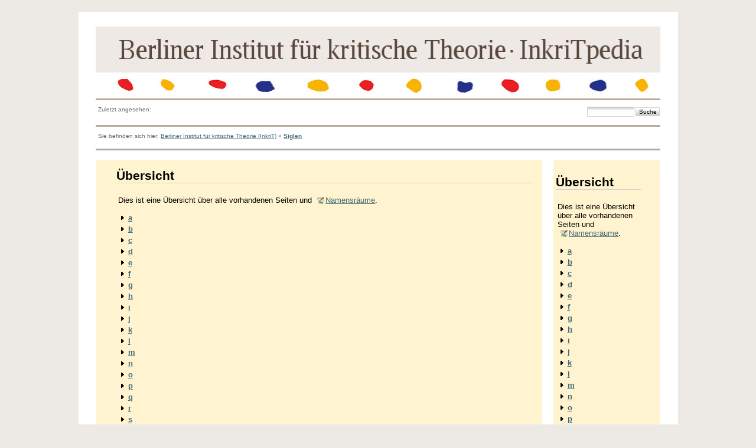

--- FILE ---
content_type: text/html; charset=utf-8
request_url: http://inkrit.de/neuinkrit/e_inkritpedia/e_maincode/doku.php?id=siglen&idx=u
body_size: 4228
content:
<!DOCTYPE html PUBLIC "-//W3C//DTD XHTML 1.0 Transitional//EN"
 "http://www.w3.org/TR/xhtml1/DTD/xhtml1-transitional.dtd">
<html xmlns="http://www.w3.org/1999/xhtml" xml:lang="de"
 lang="de" dir="ltr">
<head>
  <meta http-equiv="Content-Type" content="text/html; charset=utf-8" />
  <title>
    Siglen    []
  </title>

  <meta name="generator" content="DokuWiki"/>
<meta name="robots" content="noindex,nofollow"/>
<link rel="search" type="application/opensearchdescription+xml" href="/neuinkrit/e_inkritpedia/e_maincode/lib/exe/opensearch.php" title=""/>
<link rel="start" href="/neuinkrit/e_inkritpedia/e_maincode/"/>
<link rel="contents" href="/neuinkrit/e_inkritpedia/e_maincode/doku.php?id=siglen&amp;do=index" title="Übersicht"/>
<link rel="alternate" type="application/rss+xml" title="Recent Changes" href="/neuinkrit/e_inkritpedia/e_maincode/feed.php"/>
<link rel="alternate" type="application/rss+xml" title="Current Namespace" href="/neuinkrit/e_inkritpedia/e_maincode/feed.php?mode=list&amp;ns="/>
<link rel="alternate" type="text/html" title="Plain HTML" href="/neuinkrit/e_inkritpedia/e_maincode/doku.php?do=export_xhtml&amp;id=siglen"/>
<link rel="stylesheet" type="text/css" href="/neuinkrit/e_inkritpedia/e_maincode/lib/exe/css.php?t=newday&amp;tseed=1519485917"/>
<script type="text/javascript">/*<![CDATA[*/var NS='';var JSINFO = {"id":"siglen","namespace":""};
/*!]]>*/</script>
<script type="text/javascript" charset="utf-8" src="/neuinkrit/e_inkritpedia/e_maincode/lib/exe/js.php?tseed=1519485917"></script>

  <link rel="shortcut icon" href="/neuinkrit/e_inkritpedia/e_maincode/lib/tpl/newday/images/favicon.ico" />

  
	<script src="/neuinkrit/e_inkritpedia/e_maincode/lib/tpl/newday/js/prototype.js" type="text/javascript"></script>
	<script src="/neuinkrit/e_inkritpedia/e_maincode/lib/tpl/newday/js/scriptaculous.js" type="text/javascript"></script>
</head>

<body>
<div class="dokuwiki">
  
  <div class="stylehead">

    <div class="header">
<!--      <div class="pagename">
        [[<a href="/neuinkrit/e_inkritpedia/e_maincode/doku.php?id=siglen&amp;do=backlink" >Siglen</a>]]
      </div> -->
      <div class="logo">
        <a href="/neuinkrit/e_inkritpedia/e_maincode/doku.php?id=start"  name="dokuwiki__top" id="dokuwiki__top" accesskey="h" title="[ALT+H]"></a>      </div>

      <div class="clearer"></div>
    </div>
    <div class="menu_top">
    	<div id="tpl_simple_navi">
		    	</div>
    </div>
		</td>
	</tr>
</table>

    
        <div class="breadcrumbs">
      <div style="float:left">
      <span class="bchead">Zuletzt angesehen:</span>      </div>
      <div style="float:right;text-align:right">
      <form action="/neuinkrit/e_inkritpedia/e_maincode/doku.php?id=start" accept-charset="utf-8" class="search" id="dw__search" method="get"><div class="no"><input type="hidden" name="do" value="search" /><input type="text" id="qsearch__in" accesskey="f" name="id" class="edit" title="[F]" /><input type="submit" value="Suche" class="button" title="Suche" /><div id="qsearch__out" class="ajax_qsearch JSpopup"></div></div></form>      </div>
          </div>
    
        <div class="bread_upper_dark"></div>
    <div class="breadcrumbs">
      <span class="bchead">Sie befinden sich hier: </span><a href="/neuinkrit/e_inkritpedia/e_maincode/doku.php?id=start" class="wikilink1" title="start">Berliner Institut für kritische Theorie (InkriT)</a> » <span class="curid"><a href="/neuinkrit/e_inkritpedia/e_maincode/doku.php?id=siglen" class="wikilink1" title="siglen">Siglen</a></span>    </div>
    <div class="bread_lower_dark"></div>
    <div class="bread_lower_medium"></div>
    <div class="bread_lower_light"></div>
    
  </div>
  
  
<div class="sideandpage" >
		      <div class="mainleft" >
	        <div class="page">
	          <!-- wikipage start -->
	          
<h1 class="sectionedit1" id="uebersicht">Übersicht</h1>
<div class="level1">

<p>
Dies ist eine Übersicht über alle vorhandenen Seiten und <a href="http://www.dokuwiki.org/namespaces" class="interwiki iw_doku" title="http://www.dokuwiki.org/namespaces">Namensräume</a>.
</p>

</div>
<div id="index__tree">
<ul class="idx">
<li class="closed"><div class="li"><a href="/neuinkrit/e_inkritpedia/e_maincode/doku.php?id=siglen&amp;idx=a" class="idx_dir"><strong>a</strong></a></div></li>
<li class="closed"><div class="li"><a href="/neuinkrit/e_inkritpedia/e_maincode/doku.php?id=siglen&amp;idx=b" class="idx_dir"><strong>b</strong></a></div></li>
<li class="closed"><div class="li"><a href="/neuinkrit/e_inkritpedia/e_maincode/doku.php?id=siglen&amp;idx=c" class="idx_dir"><strong>c</strong></a></div></li>
<li class="closed"><div class="li"><a href="/neuinkrit/e_inkritpedia/e_maincode/doku.php?id=siglen&amp;idx=d" class="idx_dir"><strong>d</strong></a></div></li>
<li class="closed"><div class="li"><a href="/neuinkrit/e_inkritpedia/e_maincode/doku.php?id=siglen&amp;idx=e" class="idx_dir"><strong>e</strong></a></div></li>
<li class="closed"><div class="li"><a href="/neuinkrit/e_inkritpedia/e_maincode/doku.php?id=siglen&amp;idx=f" class="idx_dir"><strong>f</strong></a></div></li>
<li class="closed"><div class="li"><a href="/neuinkrit/e_inkritpedia/e_maincode/doku.php?id=siglen&amp;idx=g" class="idx_dir"><strong>g</strong></a></div></li>
<li class="closed"><div class="li"><a href="/neuinkrit/e_inkritpedia/e_maincode/doku.php?id=siglen&amp;idx=h" class="idx_dir"><strong>h</strong></a></div></li>
<li class="closed"><div class="li"><a href="/neuinkrit/e_inkritpedia/e_maincode/doku.php?id=siglen&amp;idx=i" class="idx_dir"><strong>i</strong></a></div></li>
<li class="closed"><div class="li"><a href="/neuinkrit/e_inkritpedia/e_maincode/doku.php?id=siglen&amp;idx=j" class="idx_dir"><strong>j</strong></a></div></li>
<li class="closed"><div class="li"><a href="/neuinkrit/e_inkritpedia/e_maincode/doku.php?id=siglen&amp;idx=k" class="idx_dir"><strong>k</strong></a></div></li>
<li class="closed"><div class="li"><a href="/neuinkrit/e_inkritpedia/e_maincode/doku.php?id=siglen&amp;idx=l" class="idx_dir"><strong>l</strong></a></div></li>
<li class="closed"><div class="li"><a href="/neuinkrit/e_inkritpedia/e_maincode/doku.php?id=siglen&amp;idx=m" class="idx_dir"><strong>m</strong></a></div></li>
<li class="closed"><div class="li"><a href="/neuinkrit/e_inkritpedia/e_maincode/doku.php?id=siglen&amp;idx=n" class="idx_dir"><strong>n</strong></a></div></li>
<li class="closed"><div class="li"><a href="/neuinkrit/e_inkritpedia/e_maincode/doku.php?id=siglen&amp;idx=o" class="idx_dir"><strong>o</strong></a></div></li>
<li class="closed"><div class="li"><a href="/neuinkrit/e_inkritpedia/e_maincode/doku.php?id=siglen&amp;idx=p" class="idx_dir"><strong>p</strong></a></div></li>
<li class="closed"><div class="li"><a href="/neuinkrit/e_inkritpedia/e_maincode/doku.php?id=siglen&amp;idx=q" class="idx_dir"><strong>q</strong></a></div></li>
<li class="closed"><div class="li"><a href="/neuinkrit/e_inkritpedia/e_maincode/doku.php?id=siglen&amp;idx=r" class="idx_dir"><strong>r</strong></a></div></li>
<li class="closed"><div class="li"><a href="/neuinkrit/e_inkritpedia/e_maincode/doku.php?id=siglen&amp;idx=s" class="idx_dir"><strong>s</strong></a></div></li>
<li class="closed"><div class="li"><a href="/neuinkrit/e_inkritpedia/e_maincode/doku.php?id=siglen&amp;idx=t" class="idx_dir"><strong>t</strong></a></div></li>
<li class="open"><div class="li"><a href="/neuinkrit/e_inkritpedia/e_maincode/doku.php?id=siglen&amp;idx=u" class="idx_dir"><strong>u</strong></a></div>
<ul class="idx">
<li class="level2"><div class="li"><a href="/neuinkrit/e_inkritpedia/e_maincode/doku.php?id=u:u" class="wikilink1" title="u:u">- U -</a></div></li>
</ul>
</li>
<li class="closed"><div class="li"><a href="/neuinkrit/e_inkritpedia/e_maincode/doku.php?id=siglen&amp;idx=v" class="idx_dir"><strong>v</strong></a></div></li>
<li class="closed"><div class="li"><a href="/neuinkrit/e_inkritpedia/e_maincode/doku.php?id=siglen&amp;idx=w" class="idx_dir"><strong>w</strong></a></div></li>
<li class="closed"><div class="li"><a href="/neuinkrit/e_inkritpedia/e_maincode/doku.php?id=siglen&amp;idx=wiki" class="idx_dir"><strong>wiki</strong></a></div></li>
<li class="closed"><div class="li"><a href="/neuinkrit/e_inkritpedia/e_maincode/doku.php?id=siglen&amp;idx=z" class="idx_dir"><strong>z</strong></a></div></li>
<li class="level1"><div class="li"><a href="/neuinkrit/e_inkritpedia/e_maincode/doku.php?id=autor_inn_en" class="wikilink1" title="autor_inn_en">Autorinnen und Autoren</a></div></li>
<li class="level1"><div class="li"><a href="/neuinkrit/e_inkritpedia/e_maincode/doku.php?id=kuerzel" class="wikilink1" title="kuerzel">Abkürzungen</a></div></li>
<li class="level1"><div class="li"><a href="/neuinkrit/e_inkritpedia/e_maincode/doku.php?id=richtlinien" class="wikilink1" title="richtlinien">Zur formalen Gestaltung</a></div></li>
<li class="level1"><div class="li"><span class="curid"><a href="/neuinkrit/e_inkritpedia/e_maincode/doku.php?id=siglen" class="wikilink1" title="siglen">Siglen</a></span></div></li>
<li class="level1"><div class="li"><a href="/neuinkrit/e_inkritpedia/e_maincode/doku.php?id=start" class="wikilink1" title="start">Berliner Institut für kritische Theorie (InkriT)</a></div></li>
<li class="level1"><div class="li"><a href="/neuinkrit/e_inkritpedia/e_maincode/doku.php?id=uebersetzer_inn_en" class="wikilink1" title="uebersetzer_inn_en">Übersetzerinnen und Übersetzer</a></div></li>
</ul>
</div>
	          <!-- wikipage stop -->
	        </div>
	     </div>
	
			<div class="sideright">
		<div class="userbarandshadows" >
				<table cellspacing="0" cellpadding="0" border="0" width="100%">
			<tr>
				<td>
					<table cellspacing="0" cellpadding="0" border="0" width="100%">
						<tr>
						<td valign="top">
						<div class="userbar">
													<div id="sidebarActionTableId">
							<table><tr><td>
								<div class="smallpadding">
								
<h1 class="sectionedit1" id="uebersicht">Übersicht</h1>
<div class="level1">

<p>
Dies ist eine Übersicht über alle vorhandenen Seiten und <a href="http://www.dokuwiki.org/namespaces" class="interwiki iw_doku" title="http://www.dokuwiki.org/namespaces">Namensräume</a>.
</p>

</div>
<div id="index__tree">
<ul class="idx">
<li class="closed"><div class="li"><a href="/neuinkrit/e_inkritpedia/e_maincode/doku.php?id=siglen&amp;idx=a" class="idx_dir"><strong>a</strong></a></div></li>
<li class="closed"><div class="li"><a href="/neuinkrit/e_inkritpedia/e_maincode/doku.php?id=siglen&amp;idx=b" class="idx_dir"><strong>b</strong></a></div></li>
<li class="closed"><div class="li"><a href="/neuinkrit/e_inkritpedia/e_maincode/doku.php?id=siglen&amp;idx=c" class="idx_dir"><strong>c</strong></a></div></li>
<li class="closed"><div class="li"><a href="/neuinkrit/e_inkritpedia/e_maincode/doku.php?id=siglen&amp;idx=d" class="idx_dir"><strong>d</strong></a></div></li>
<li class="closed"><div class="li"><a href="/neuinkrit/e_inkritpedia/e_maincode/doku.php?id=siglen&amp;idx=e" class="idx_dir"><strong>e</strong></a></div></li>
<li class="closed"><div class="li"><a href="/neuinkrit/e_inkritpedia/e_maincode/doku.php?id=siglen&amp;idx=f" class="idx_dir"><strong>f</strong></a></div></li>
<li class="closed"><div class="li"><a href="/neuinkrit/e_inkritpedia/e_maincode/doku.php?id=siglen&amp;idx=g" class="idx_dir"><strong>g</strong></a></div></li>
<li class="closed"><div class="li"><a href="/neuinkrit/e_inkritpedia/e_maincode/doku.php?id=siglen&amp;idx=h" class="idx_dir"><strong>h</strong></a></div></li>
<li class="closed"><div class="li"><a href="/neuinkrit/e_inkritpedia/e_maincode/doku.php?id=siglen&amp;idx=i" class="idx_dir"><strong>i</strong></a></div></li>
<li class="closed"><div class="li"><a href="/neuinkrit/e_inkritpedia/e_maincode/doku.php?id=siglen&amp;idx=j" class="idx_dir"><strong>j</strong></a></div></li>
<li class="closed"><div class="li"><a href="/neuinkrit/e_inkritpedia/e_maincode/doku.php?id=siglen&amp;idx=k" class="idx_dir"><strong>k</strong></a></div></li>
<li class="closed"><div class="li"><a href="/neuinkrit/e_inkritpedia/e_maincode/doku.php?id=siglen&amp;idx=l" class="idx_dir"><strong>l</strong></a></div></li>
<li class="closed"><div class="li"><a href="/neuinkrit/e_inkritpedia/e_maincode/doku.php?id=siglen&amp;idx=m" class="idx_dir"><strong>m</strong></a></div></li>
<li class="closed"><div class="li"><a href="/neuinkrit/e_inkritpedia/e_maincode/doku.php?id=siglen&amp;idx=n" class="idx_dir"><strong>n</strong></a></div></li>
<li class="closed"><div class="li"><a href="/neuinkrit/e_inkritpedia/e_maincode/doku.php?id=siglen&amp;idx=o" class="idx_dir"><strong>o</strong></a></div></li>
<li class="closed"><div class="li"><a href="/neuinkrit/e_inkritpedia/e_maincode/doku.php?id=siglen&amp;idx=p" class="idx_dir"><strong>p</strong></a></div></li>
<li class="closed"><div class="li"><a href="/neuinkrit/e_inkritpedia/e_maincode/doku.php?id=siglen&amp;idx=q" class="idx_dir"><strong>q</strong></a></div></li>
<li class="closed"><div class="li"><a href="/neuinkrit/e_inkritpedia/e_maincode/doku.php?id=siglen&amp;idx=r" class="idx_dir"><strong>r</strong></a></div></li>
<li class="closed"><div class="li"><a href="/neuinkrit/e_inkritpedia/e_maincode/doku.php?id=siglen&amp;idx=s" class="idx_dir"><strong>s</strong></a></div></li>
<li class="closed"><div class="li"><a href="/neuinkrit/e_inkritpedia/e_maincode/doku.php?id=siglen&amp;idx=t" class="idx_dir"><strong>t</strong></a></div></li>
<li class="open"><div class="li"><a href="/neuinkrit/e_inkritpedia/e_maincode/doku.php?id=siglen&amp;idx=u" class="idx_dir"><strong>u</strong></a></div>
<ul class="idx">
<li class="level2"><div class="li"><a href="/neuinkrit/e_inkritpedia/e_maincode/doku.php?id=u:u" class="wikilink1" title="u:u">- U -</a></div></li>
</ul>
</li>
<li class="closed"><div class="li"><a href="/neuinkrit/e_inkritpedia/e_maincode/doku.php?id=siglen&amp;idx=v" class="idx_dir"><strong>v</strong></a></div></li>
<li class="closed"><div class="li"><a href="/neuinkrit/e_inkritpedia/e_maincode/doku.php?id=siglen&amp;idx=w" class="idx_dir"><strong>w</strong></a></div></li>
<li class="closed"><div class="li"><a href="/neuinkrit/e_inkritpedia/e_maincode/doku.php?id=siglen&amp;idx=wiki" class="idx_dir"><strong>wiki</strong></a></div></li>
<li class="closed"><div class="li"><a href="/neuinkrit/e_inkritpedia/e_maincode/doku.php?id=siglen&amp;idx=z" class="idx_dir"><strong>z</strong></a></div></li>
<li class="level1"><div class="li"><a href="/neuinkrit/e_inkritpedia/e_maincode/doku.php?id=autor_inn_en" class="wikilink1" title="autor_inn_en">Autorinnen und Autoren</a></div></li>
<li class="level1"><div class="li"><a href="/neuinkrit/e_inkritpedia/e_maincode/doku.php?id=kuerzel" class="wikilink1" title="kuerzel">Abkürzungen</a></div></li>
<li class="level1"><div class="li"><a href="/neuinkrit/e_inkritpedia/e_maincode/doku.php?id=richtlinien" class="wikilink1" title="richtlinien">Zur formalen Gestaltung</a></div></li>
<li class="level1"><div class="li"><span class="curid"><a href="/neuinkrit/e_inkritpedia/e_maincode/doku.php?id=siglen" class="wikilink1" title="siglen">Siglen</a></span></div></li>
<li class="level1"><div class="li"><a href="/neuinkrit/e_inkritpedia/e_maincode/doku.php?id=start" class="wikilink1" title="start">Berliner Institut für kritische Theorie (InkriT)</a></div></li>
<li class="level1"><div class="li"><a href="/neuinkrit/e_inkritpedia/e_maincode/doku.php?id=uebersetzer_inn_en" class="wikilink1" title="uebersetzer_inn_en">Übersetzerinnen und Übersetzer</a></div></li>
</ul>
</div>								</div>
							</td></tr></table>
							</div>
						
				<div class="userbarstrip" onclick="Effect.toggle('pageActionTableId','slide')">Seiteaktionen</div>
				<div id="pageActionTableId"  ><div>
                <table cellspacing="0" cellpadding="2" border="0" width="100%" >
                  <tr><td>
																					      							<div class="smallpadding"><a href="/neuinkrit/e_inkritpedia/e_maincode/doku.php?id=siglen"  class="action show" accesskey="v" rel="nofollow" title="Seite anzeigen [V]">Seite anzeigen</a></div></td></tr><tr><td>
									</td></tr></table></div></div>
				<div class="userbarstrip" onclick="Effect.toggle('wikiActionTableId','slide')">Wikiaktionen</div>
				<div id="wikiActionTableId"  ><div>
                <table cellspacing="0" cellpadding="2" border="0" width="100%" >
			<tr><td>
													        <div class="smallpadding"><a href="/neuinkrit/e_inkritpedia/e_maincode/doku.php?id=siglen&amp;do=index"  class="action index" accesskey="x" rel="nofollow" title="Übersicht [X]">Übersicht</a></div></td></tr><tr><td>
																							</td></tr></table></div></div>
				<div class="userbarstrip" onclick="Effect.toggle('userActionTableId','slide')">Benutzeraktionen</div>
				<div id="userActionTableId"  ><div>
                <table cellspacing="0" cellpadding="2" border="0" width="100%" >
			<tr><td>
											                <div class="smallpadding"><a href="/neuinkrit/e_inkritpedia/e_maincode/doku.php?id=siglen&amp;do=login&amp;sectok=76f1fb06a70001b622cdcbd134fcda00"  class="action login" rel="nofollow" title="Anmelden">Anmelden</a>																</div></td></tr><tr><td>
																							</td></tr></table></div></div>
				<div class="userbarstrip" onclick="Effect.toggle('submitActionTableId','slide')">Andere aktionen</div>
				<div id="submitActionTableId"  style='display:none;' ><div>
                <table cellspacing="0" cellpadding="2" border="0" width="100%" >
					<tr>
				<td>
					<div class="smallpadding">
						<a class="tpl_action" style="background: url('/neuinkrit/e_inkritpedia/e_maincode/lib/tpl/newday/images/p/actions/digg.gif') no-repeat scroll left center" href="http://digg.com/submit?phase=2&amp;url=http%3A%2F%2Finkrit.de%2Fneuinkrit%2Fe_inkritpedia%2Fe_maincode%2Fdoku.php%3Fid%3Dsiglen%26idx%3Du&amp;title=Siglen">
							Digg this!						</a>
					</div>
				</td>
			</tr>
					<tr>
				<td>
					<div class="smallpadding">
						<a class="tpl_action" style="background: url('/neuinkrit/e_inkritpedia/e_maincode/lib/tpl/newday/images/p/actions/delicious.gif') no-repeat scroll left center" href="http://del.icio.us/post?url=http%3A%2F%2Finkrit.de%2Fneuinkrit%2Fe_inkritpedia%2Fe_maincode%2Fdoku.php%3Fid%3Dsiglen%26idx%3Du&amp;title=Siglen">
							Del.Icio.Us						</a>
					</div>
				</td>
			</tr>
					<tr>
				<td>
					<div class="smallpadding">
						<a class="tpl_action" style="background: url('/neuinkrit/e_inkritpedia/e_maincode/lib/tpl/newday/images/p/actions/googlebookmarks.gif') no-repeat scroll left center" href="http://www.google.com/bookmarks/mark?op=add&amp;bkmk=http%3A%2F%2Finkrit.de%2Fneuinkrit%2Fe_inkritpedia%2Fe_maincode%2Fdoku.php%3Fid%3Dsiglen%26idx%3Du&amp;title=Siglen">
							Google bookmarks						</a>
					</div>
				</td>
			</tr>
					<tr>
				<td>
					<div class="smallpadding">
						<a class="tpl_action" style="background: url('/neuinkrit/e_inkritpedia/e_maincode/lib/tpl/newday/images/p/actions/twitter.gif') no-repeat scroll left center" href="http://twitter.com/home?status=Siglen+-+http%3A%2F%2Finkrit.de%2Fneuinkrit%2Fe_inkritpedia%2Fe_maincode%2Fdoku.php%3Fid%3Dsiglen%26idx%3Du">
							Twitter						</a>
					</div>
				</td>
			</tr>
					<tr>
				<td>
					<div class="smallpadding">
						<a class="tpl_action" style="background: url('/neuinkrit/e_inkritpedia/e_maincode/lib/tpl/newday/images/p/actions/stumbleupon.gif') no-repeat scroll left center" href="http://www.stumbleupon.com/submit?url=http%3A%2F%2Finkrit.de%2Fneuinkrit%2Fe_inkritpedia%2Fe_maincode%2Fdoku.php%3Fid%3Dsiglen%26idx%3Du&amp;title=http%3A%2F%2Finkrit.de%2Fneuinkrit%2Fe_inkritpedia%2Fe_maincode%2Fdoku.php%3Fid%3Dsiglen%26idx%3Du">
							Stumble upon						</a>
					</div>
				</td>
			</tr>
					<tr>
				<td>
					<div class="smallpadding">
						<a class="tpl_action" style="background: url('/neuinkrit/e_inkritpedia/e_maincode/lib/tpl/newday/images/p/actions/facebook.gif') no-repeat scroll left center" href="http://www.facebook.com/share.php?v=4&amp;src=bm&amp;u=http%3A%2F%2Finkrit.de%2Fneuinkrit%2Fe_inkritpedia%2Fe_maincode%2Fdoku.php%3Fid%3Dsiglen%26idx%3Du&amp;t=Siglen">
							Facebook						</a>
					</div>
				</td>
			</tr>
		                </table></div></div>
		</div>
		</td>
		</tr>
		</table>
				</td>
			</tr>
		</table>
	</div>

      </div>
	


   <div class="clearer">&nbsp;</div>
</div>


<!-- ERGAENZUNG TODO-->
<div class="doc" style="font-size:80%; padding:4px">
   <a target="_blank" href="http://www.inkrit.de/neuinkrit/index.php/de/inkrit-de/institut/spenden" title="InkriT Spende/Donate"><img src="/neuinkrit/e_inkritpedia/e_maincode/lib/tpl/newday/images/inkritdonate.png" width="80" height="15" alt="InkriT Spende/Donate" /></a>
   &nbsp; &nbsp; Kontakt und Impressum: <a target="_blank" href="http://www.inkrit.de/neuinkrit/index.php/de/inkrit/impressum">Berliner Institut für kritische Theorie e.V.</a>, c/o Tuguntke, Rotdornweg 7, 12205 Berlin
   <br/>
</div>
<!-- ERGAENZUNG ENDE TODO-->


 
  <div class="stylefoot">

    <div class="meta">
      <div class="user">
              </div>
      <div class="doc">
        siglen.txt · Zuletzt geändert: 2026/01/08 21:24 von christian &nbsp;
		<span class="doclink">
			&nbsp;
	        <a href="#dokuwiki__top"  class="action top" accesskey="t" rel="nofollow" title="Nach oben [T]">Nach oben</a>		</span>
      </div>
    </div>

   
    <div class="bar" id="bar__bottom">
       <nobr>
       <div class="footerinc">

  <a target="_blank" href="/neuinkrit/e_inkritpedia/e_maincode/feed.php" title="Recent changes RSS feed"><img src="/neuinkrit/e_inkritpedia/e_maincode/lib/tpl/newday/images/button-rss.png" width="80" height="15" alt="Recent changes RSS feed" /></a>

<!--   <a target="_blank" href="http://creativecommons.org/licenses/by-nc-sa/2.0/" rel="license" title="Creative Commons License"><img src="/neuinkrit/e_inkritpedia/e_maincode/lib/tpl/newday/images/button-cc.gif" width="80" height="15" alt="Creative Commons License" /></a>
 -->
<!--   <a target="_blank" href="https://www.paypal.com/xclick/business=louiswolf%40chirripo.nl" title="Donate"><img src="/neuinkrit/e_inkritpedia/e_maincode/lib/tpl/newday/images/button-donate.gif" alt="Donate" width="80" height="15" /></a>
 -->
  <a target="_blank" href="http://www.php.net" title="Powered by PHP"><img src="/neuinkrit/e_inkritpedia/e_maincode/lib/tpl/newday/images/button-php.gif" width="80" height="15" alt="Powered by PHP" /></a>

  <a target="_blank" href="http://validator.w3.org/check/referer" title="Valid XHTML 1.0"><img src="/neuinkrit/e_inkritpedia/e_maincode/lib/tpl/newday/images/button-xhtml.png" width="80" height="15" alt="Valid XHTML 1.0" /></a>

  <a target="_blank" href="http://jigsaw.w3.org/css-validator/check/referer" title="Valid CSS"><img src="/neuinkrit/e_inkritpedia/e_maincode/lib/tpl/newday/images/button-css.png" width="80" height="15" alt="Valid CSS" /></a>

  <a target="_blank" href="http://wiki.splitbrain.org/wiki:dokuwiki" title="Driven by DokuWiki"><img src="/neuinkrit/e_inkritpedia/e_maincode/lib/tpl/newday/images/button-dw.png" width="80" height="15" alt="Driven by DokuWiki" /></a>

<a target="_blank" href="http://www.chirripo.nl" title="Design by Chirripó" target="_blank"><img src="/neuinkrit/e_inkritpedia/e_maincode/lib/tpl/newday/images/button-chirripo.gif" width="80" height="15" alt="Design by Chirripó" /></a>




</div>
       <img style="float:right" class="footer_border" src="/neuinkrit/e_inkritpedia/e_maincode/lib/tpl/newday//images/footer_image_right.png">
       </nobr>
     <div class="clearer"></div>
    </div>

  </div>

</div>

<div class="no"><img src="/neuinkrit/e_inkritpedia/e_maincode/lib/exe/indexer.php?id=siglen&amp;1769632697" width="2" height="1" alt="" /></div>
</body>
</html>
